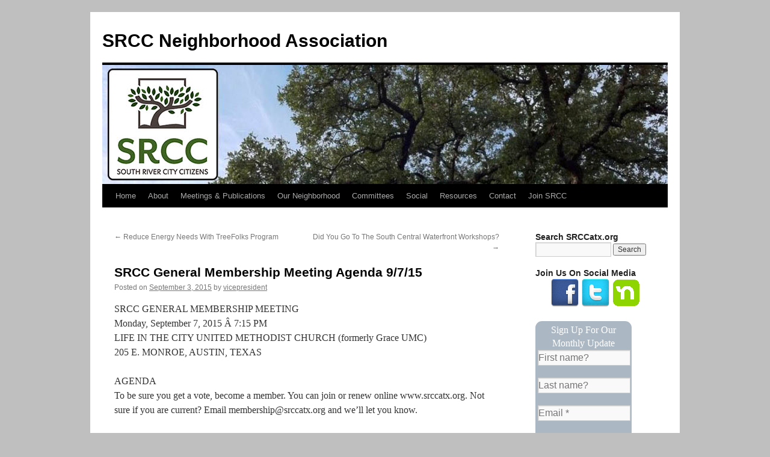

--- FILE ---
content_type: text/html; charset=UTF-8
request_url: https://www.srccatx.org/2015/09/03/srcc-general-membership-meeting-agenda-9715/
body_size: 13868
content:
<!DOCTYPE html>
<html lang="en-US">
<head>
<meta charset="UTF-8" />
<title>
SRCC General Membership Meeting Agenda 9/7/15 | SRCC Neighborhood Association	</title>
<link rel="profile" href="http://gmpg.org/xfn/11" />
<link rel="stylesheet" type="text/css" media="all" href="https://www.srccatx.org/wp-content/themes/twentyten/style.css?ver=20190507" />
<link rel="pingback" href="https://www.srccatx.org/xmlrpc.php">
<meta name='robots' content='max-image-preview:large' />
<link rel="alternate" type="application/rss+xml" title="SRCC Neighborhood Association &raquo; Feed" href="https://www.srccatx.org/feed/" />
<link rel="alternate" type="application/rss+xml" title="SRCC Neighborhood Association &raquo; Comments Feed" href="https://www.srccatx.org/comments/feed/" />
<link rel="alternate" title="oEmbed (JSON)" type="application/json+oembed" href="https://www.srccatx.org/wp-json/oembed/1.0/embed?url=https%3A%2F%2Fwww.srccatx.org%2F2015%2F09%2F03%2Fsrcc-general-membership-meeting-agenda-9715%2F" />
<link rel="alternate" title="oEmbed (XML)" type="text/xml+oembed" href="https://www.srccatx.org/wp-json/oembed/1.0/embed?url=https%3A%2F%2Fwww.srccatx.org%2F2015%2F09%2F03%2Fsrcc-general-membership-meeting-agenda-9715%2F&#038;format=xml" />
<style id='wp-img-auto-sizes-contain-inline-css' type='text/css'>
img:is([sizes=auto i],[sizes^="auto," i]){contain-intrinsic-size:3000px 1500px}
/*# sourceURL=wp-img-auto-sizes-contain-inline-css */
</style>
<link rel='stylesheet' id='validate-engine-css-css' href='https://www.srccatx.org/wp-content/plugins/wysija-newsletters/css/validationEngine.jquery.css?ver=2.21' type='text/css' media='all' />
<style id='wp-emoji-styles-inline-css' type='text/css'>

	img.wp-smiley, img.emoji {
		display: inline !important;
		border: none !important;
		box-shadow: none !important;
		height: 1em !important;
		width: 1em !important;
		margin: 0 0.07em !important;
		vertical-align: -0.1em !important;
		background: none !important;
		padding: 0 !important;
	}
/*# sourceURL=wp-emoji-styles-inline-css */
</style>
<link rel='stylesheet' id='wp-block-library-css' href='https://www.srccatx.org/wp-includes/css/dist/block-library/style.min.css?ver=6.9' type='text/css' media='all' />
<style id='wp-block-paragraph-inline-css' type='text/css'>
.is-small-text{font-size:.875em}.is-regular-text{font-size:1em}.is-large-text{font-size:2.25em}.is-larger-text{font-size:3em}.has-drop-cap:not(:focus):first-letter{float:left;font-size:8.4em;font-style:normal;font-weight:100;line-height:.68;margin:.05em .1em 0 0;text-transform:uppercase}body.rtl .has-drop-cap:not(:focus):first-letter{float:none;margin-left:.1em}p.has-drop-cap.has-background{overflow:hidden}:root :where(p.has-background){padding:1.25em 2.375em}:where(p.has-text-color:not(.has-link-color)) a{color:inherit}p.has-text-align-left[style*="writing-mode:vertical-lr"],p.has-text-align-right[style*="writing-mode:vertical-rl"]{rotate:180deg}
/*# sourceURL=https://www.srccatx.org/wp-includes/blocks/paragraph/style.min.css */
</style>
<style id='global-styles-inline-css' type='text/css'>
:root{--wp--preset--aspect-ratio--square: 1;--wp--preset--aspect-ratio--4-3: 4/3;--wp--preset--aspect-ratio--3-4: 3/4;--wp--preset--aspect-ratio--3-2: 3/2;--wp--preset--aspect-ratio--2-3: 2/3;--wp--preset--aspect-ratio--16-9: 16/9;--wp--preset--aspect-ratio--9-16: 9/16;--wp--preset--color--black: #000;--wp--preset--color--cyan-bluish-gray: #abb8c3;--wp--preset--color--white: #fff;--wp--preset--color--pale-pink: #f78da7;--wp--preset--color--vivid-red: #cf2e2e;--wp--preset--color--luminous-vivid-orange: #ff6900;--wp--preset--color--luminous-vivid-amber: #fcb900;--wp--preset--color--light-green-cyan: #7bdcb5;--wp--preset--color--vivid-green-cyan: #00d084;--wp--preset--color--pale-cyan-blue: #8ed1fc;--wp--preset--color--vivid-cyan-blue: #0693e3;--wp--preset--color--vivid-purple: #9b51e0;--wp--preset--color--blue: #0066cc;--wp--preset--color--medium-gray: #666;--wp--preset--color--light-gray: #f1f1f1;--wp--preset--gradient--vivid-cyan-blue-to-vivid-purple: linear-gradient(135deg,rgb(6,147,227) 0%,rgb(155,81,224) 100%);--wp--preset--gradient--light-green-cyan-to-vivid-green-cyan: linear-gradient(135deg,rgb(122,220,180) 0%,rgb(0,208,130) 100%);--wp--preset--gradient--luminous-vivid-amber-to-luminous-vivid-orange: linear-gradient(135deg,rgb(252,185,0) 0%,rgb(255,105,0) 100%);--wp--preset--gradient--luminous-vivid-orange-to-vivid-red: linear-gradient(135deg,rgb(255,105,0) 0%,rgb(207,46,46) 100%);--wp--preset--gradient--very-light-gray-to-cyan-bluish-gray: linear-gradient(135deg,rgb(238,238,238) 0%,rgb(169,184,195) 100%);--wp--preset--gradient--cool-to-warm-spectrum: linear-gradient(135deg,rgb(74,234,220) 0%,rgb(151,120,209) 20%,rgb(207,42,186) 40%,rgb(238,44,130) 60%,rgb(251,105,98) 80%,rgb(254,248,76) 100%);--wp--preset--gradient--blush-light-purple: linear-gradient(135deg,rgb(255,206,236) 0%,rgb(152,150,240) 100%);--wp--preset--gradient--blush-bordeaux: linear-gradient(135deg,rgb(254,205,165) 0%,rgb(254,45,45) 50%,rgb(107,0,62) 100%);--wp--preset--gradient--luminous-dusk: linear-gradient(135deg,rgb(255,203,112) 0%,rgb(199,81,192) 50%,rgb(65,88,208) 100%);--wp--preset--gradient--pale-ocean: linear-gradient(135deg,rgb(255,245,203) 0%,rgb(182,227,212) 50%,rgb(51,167,181) 100%);--wp--preset--gradient--electric-grass: linear-gradient(135deg,rgb(202,248,128) 0%,rgb(113,206,126) 100%);--wp--preset--gradient--midnight: linear-gradient(135deg,rgb(2,3,129) 0%,rgb(40,116,252) 100%);--wp--preset--font-size--small: 13px;--wp--preset--font-size--medium: 20px;--wp--preset--font-size--large: 36px;--wp--preset--font-size--x-large: 42px;--wp--preset--spacing--20: 0.44rem;--wp--preset--spacing--30: 0.67rem;--wp--preset--spacing--40: 1rem;--wp--preset--spacing--50: 1.5rem;--wp--preset--spacing--60: 2.25rem;--wp--preset--spacing--70: 3.38rem;--wp--preset--spacing--80: 5.06rem;--wp--preset--shadow--natural: 6px 6px 9px rgba(0, 0, 0, 0.2);--wp--preset--shadow--deep: 12px 12px 50px rgba(0, 0, 0, 0.4);--wp--preset--shadow--sharp: 6px 6px 0px rgba(0, 0, 0, 0.2);--wp--preset--shadow--outlined: 6px 6px 0px -3px rgb(255, 255, 255), 6px 6px rgb(0, 0, 0);--wp--preset--shadow--crisp: 6px 6px 0px rgb(0, 0, 0);}:where(.is-layout-flex){gap: 0.5em;}:where(.is-layout-grid){gap: 0.5em;}body .is-layout-flex{display: flex;}.is-layout-flex{flex-wrap: wrap;align-items: center;}.is-layout-flex > :is(*, div){margin: 0;}body .is-layout-grid{display: grid;}.is-layout-grid > :is(*, div){margin: 0;}:where(.wp-block-columns.is-layout-flex){gap: 2em;}:where(.wp-block-columns.is-layout-grid){gap: 2em;}:where(.wp-block-post-template.is-layout-flex){gap: 1.25em;}:where(.wp-block-post-template.is-layout-grid){gap: 1.25em;}.has-black-color{color: var(--wp--preset--color--black) !important;}.has-cyan-bluish-gray-color{color: var(--wp--preset--color--cyan-bluish-gray) !important;}.has-white-color{color: var(--wp--preset--color--white) !important;}.has-pale-pink-color{color: var(--wp--preset--color--pale-pink) !important;}.has-vivid-red-color{color: var(--wp--preset--color--vivid-red) !important;}.has-luminous-vivid-orange-color{color: var(--wp--preset--color--luminous-vivid-orange) !important;}.has-luminous-vivid-amber-color{color: var(--wp--preset--color--luminous-vivid-amber) !important;}.has-light-green-cyan-color{color: var(--wp--preset--color--light-green-cyan) !important;}.has-vivid-green-cyan-color{color: var(--wp--preset--color--vivid-green-cyan) !important;}.has-pale-cyan-blue-color{color: var(--wp--preset--color--pale-cyan-blue) !important;}.has-vivid-cyan-blue-color{color: var(--wp--preset--color--vivid-cyan-blue) !important;}.has-vivid-purple-color{color: var(--wp--preset--color--vivid-purple) !important;}.has-black-background-color{background-color: var(--wp--preset--color--black) !important;}.has-cyan-bluish-gray-background-color{background-color: var(--wp--preset--color--cyan-bluish-gray) !important;}.has-white-background-color{background-color: var(--wp--preset--color--white) !important;}.has-pale-pink-background-color{background-color: var(--wp--preset--color--pale-pink) !important;}.has-vivid-red-background-color{background-color: var(--wp--preset--color--vivid-red) !important;}.has-luminous-vivid-orange-background-color{background-color: var(--wp--preset--color--luminous-vivid-orange) !important;}.has-luminous-vivid-amber-background-color{background-color: var(--wp--preset--color--luminous-vivid-amber) !important;}.has-light-green-cyan-background-color{background-color: var(--wp--preset--color--light-green-cyan) !important;}.has-vivid-green-cyan-background-color{background-color: var(--wp--preset--color--vivid-green-cyan) !important;}.has-pale-cyan-blue-background-color{background-color: var(--wp--preset--color--pale-cyan-blue) !important;}.has-vivid-cyan-blue-background-color{background-color: var(--wp--preset--color--vivid-cyan-blue) !important;}.has-vivid-purple-background-color{background-color: var(--wp--preset--color--vivid-purple) !important;}.has-black-border-color{border-color: var(--wp--preset--color--black) !important;}.has-cyan-bluish-gray-border-color{border-color: var(--wp--preset--color--cyan-bluish-gray) !important;}.has-white-border-color{border-color: var(--wp--preset--color--white) !important;}.has-pale-pink-border-color{border-color: var(--wp--preset--color--pale-pink) !important;}.has-vivid-red-border-color{border-color: var(--wp--preset--color--vivid-red) !important;}.has-luminous-vivid-orange-border-color{border-color: var(--wp--preset--color--luminous-vivid-orange) !important;}.has-luminous-vivid-amber-border-color{border-color: var(--wp--preset--color--luminous-vivid-amber) !important;}.has-light-green-cyan-border-color{border-color: var(--wp--preset--color--light-green-cyan) !important;}.has-vivid-green-cyan-border-color{border-color: var(--wp--preset--color--vivid-green-cyan) !important;}.has-pale-cyan-blue-border-color{border-color: var(--wp--preset--color--pale-cyan-blue) !important;}.has-vivid-cyan-blue-border-color{border-color: var(--wp--preset--color--vivid-cyan-blue) !important;}.has-vivid-purple-border-color{border-color: var(--wp--preset--color--vivid-purple) !important;}.has-vivid-cyan-blue-to-vivid-purple-gradient-background{background: var(--wp--preset--gradient--vivid-cyan-blue-to-vivid-purple) !important;}.has-light-green-cyan-to-vivid-green-cyan-gradient-background{background: var(--wp--preset--gradient--light-green-cyan-to-vivid-green-cyan) !important;}.has-luminous-vivid-amber-to-luminous-vivid-orange-gradient-background{background: var(--wp--preset--gradient--luminous-vivid-amber-to-luminous-vivid-orange) !important;}.has-luminous-vivid-orange-to-vivid-red-gradient-background{background: var(--wp--preset--gradient--luminous-vivid-orange-to-vivid-red) !important;}.has-very-light-gray-to-cyan-bluish-gray-gradient-background{background: var(--wp--preset--gradient--very-light-gray-to-cyan-bluish-gray) !important;}.has-cool-to-warm-spectrum-gradient-background{background: var(--wp--preset--gradient--cool-to-warm-spectrum) !important;}.has-blush-light-purple-gradient-background{background: var(--wp--preset--gradient--blush-light-purple) !important;}.has-blush-bordeaux-gradient-background{background: var(--wp--preset--gradient--blush-bordeaux) !important;}.has-luminous-dusk-gradient-background{background: var(--wp--preset--gradient--luminous-dusk) !important;}.has-pale-ocean-gradient-background{background: var(--wp--preset--gradient--pale-ocean) !important;}.has-electric-grass-gradient-background{background: var(--wp--preset--gradient--electric-grass) !important;}.has-midnight-gradient-background{background: var(--wp--preset--gradient--midnight) !important;}.has-small-font-size{font-size: var(--wp--preset--font-size--small) !important;}.has-medium-font-size{font-size: var(--wp--preset--font-size--medium) !important;}.has-large-font-size{font-size: var(--wp--preset--font-size--large) !important;}.has-x-large-font-size{font-size: var(--wp--preset--font-size--x-large) !important;}
/*# sourceURL=global-styles-inline-css */
</style>

<style id='classic-theme-styles-inline-css' type='text/css'>
/*! This file is auto-generated */
.wp-block-button__link{color:#fff;background-color:#32373c;border-radius:9999px;box-shadow:none;text-decoration:none;padding:calc(.667em + 2px) calc(1.333em + 2px);font-size:1.125em}.wp-block-file__button{background:#32373c;color:#fff;text-decoration:none}
/*# sourceURL=/wp-includes/css/classic-themes.min.css */
</style>
<link rel='stylesheet' id='twentyten-block-style-css' href='https://www.srccatx.org/wp-content/themes/twentyten/blocks.css?ver=20181218' type='text/css' media='all' />
<link rel='stylesheet' id='dry_awp_theme_style-css' href='https://www.srccatx.org/wp-content/plugins/advanced-wp-columns/assets/css/awp-columns.css?ver=6.9' type='text/css' media='all' />
<style id='dry_awp_theme_style-inline-css' type='text/css'>
@media screen and (max-width: 1024px) {	.csColumn {		clear: both !important;		float: none !important;		text-align: center !important;		margin-left:  10% !important;		margin-right: 10% !important;		width: 80% !important;	}	.csColumnGap {		display: none !important;	}}
/*# sourceURL=dry_awp_theme_style-inline-css */
</style>
<link rel="https://api.w.org/" href="https://www.srccatx.org/wp-json/" /><link rel="alternate" title="JSON" type="application/json" href="https://www.srccatx.org/wp-json/wp/v2/posts/1696" /><link rel="EditURI" type="application/rsd+xml" title="RSD" href="https://www.srccatx.org/xmlrpc.php?rsd" />
<meta name="generator" content="WordPress 6.9" />
<link rel="canonical" href="https://www.srccatx.org/2015/09/03/srcc-general-membership-meeting-agenda-9715/" />
<link rel='shortlink' href='https://www.srccatx.org/?p=1696' />
<meta name="cdp-version" content="1.5.0" /><style type="text/css" id="custom-background-css">
body.custom-background { background-color: #bfbfbf; }
</style>
	<link rel='stylesheet' id='mailpoet_public-css' href='https://www.srccatx.org/wp-content/plugins/mailpoet/assets/dist/css/mailpoet-public.b1f0906e.css?ver=6.9' type='text/css' media='all' />
<link rel='stylesheet' id='mailpoet_custom_fonts_0-css' href='https://fonts.googleapis.com/css?family=Abril+FatFace%3A400%2C400i%2C700%2C700i%7CAlegreya%3A400%2C400i%2C700%2C700i%7CAlegreya+Sans%3A400%2C400i%2C700%2C700i%7CAmatic+SC%3A400%2C400i%2C700%2C700i%7CAnonymous+Pro%3A400%2C400i%2C700%2C700i%7CArchitects+Daughter%3A400%2C400i%2C700%2C700i%7CArchivo%3A400%2C400i%2C700%2C700i%7CArchivo+Narrow%3A400%2C400i%2C700%2C700i%7CAsap%3A400%2C400i%2C700%2C700i%7CBarlow%3A400%2C400i%2C700%2C700i%7CBioRhyme%3A400%2C400i%2C700%2C700i%7CBonbon%3A400%2C400i%2C700%2C700i%7CCabin%3A400%2C400i%2C700%2C700i%7CCairo%3A400%2C400i%2C700%2C700i%7CCardo%3A400%2C400i%2C700%2C700i%7CChivo%3A400%2C400i%2C700%2C700i%7CConcert+One%3A400%2C400i%2C700%2C700i%7CCormorant%3A400%2C400i%2C700%2C700i%7CCrimson+Text%3A400%2C400i%2C700%2C700i%7CEczar%3A400%2C400i%2C700%2C700i%7CExo+2%3A400%2C400i%2C700%2C700i%7CFira+Sans%3A400%2C400i%2C700%2C700i%7CFjalla+One%3A400%2C400i%2C700%2C700i%7CFrank+Ruhl+Libre%3A400%2C400i%2C700%2C700i%7CGreat+Vibes%3A400%2C400i%2C700%2C700i&#038;ver=6.9' type='text/css' media='all' />
<link rel='stylesheet' id='mailpoet_custom_fonts_1-css' href='https://fonts.googleapis.com/css?family=Heebo%3A400%2C400i%2C700%2C700i%7CIBM+Plex%3A400%2C400i%2C700%2C700i%7CInconsolata%3A400%2C400i%2C700%2C700i%7CIndie+Flower%3A400%2C400i%2C700%2C700i%7CInknut+Antiqua%3A400%2C400i%2C700%2C700i%7CInter%3A400%2C400i%2C700%2C700i%7CKarla%3A400%2C400i%2C700%2C700i%7CLibre+Baskerville%3A400%2C400i%2C700%2C700i%7CLibre+Franklin%3A400%2C400i%2C700%2C700i%7CMontserrat%3A400%2C400i%2C700%2C700i%7CNeuton%3A400%2C400i%2C700%2C700i%7CNotable%3A400%2C400i%2C700%2C700i%7CNothing+You+Could+Do%3A400%2C400i%2C700%2C700i%7CNoto+Sans%3A400%2C400i%2C700%2C700i%7CNunito%3A400%2C400i%2C700%2C700i%7COld+Standard+TT%3A400%2C400i%2C700%2C700i%7COxygen%3A400%2C400i%2C700%2C700i%7CPacifico%3A400%2C400i%2C700%2C700i%7CPoppins%3A400%2C400i%2C700%2C700i%7CProza+Libre%3A400%2C400i%2C700%2C700i%7CPT+Sans%3A400%2C400i%2C700%2C700i%7CPT+Serif%3A400%2C400i%2C700%2C700i%7CRakkas%3A400%2C400i%2C700%2C700i%7CReenie+Beanie%3A400%2C400i%2C700%2C700i%7CRoboto+Slab%3A400%2C400i%2C700%2C700i&#038;ver=6.9' type='text/css' media='all' />
<link rel='stylesheet' id='mailpoet_custom_fonts_2-css' href='https://fonts.googleapis.com/css?family=Ropa+Sans%3A400%2C400i%2C700%2C700i%7CRubik%3A400%2C400i%2C700%2C700i%7CShadows+Into+Light%3A400%2C400i%2C700%2C700i%7CSpace+Mono%3A400%2C400i%2C700%2C700i%7CSpectral%3A400%2C400i%2C700%2C700i%7CSue+Ellen+Francisco%3A400%2C400i%2C700%2C700i%7CTitillium+Web%3A400%2C400i%2C700%2C700i%7CUbuntu%3A400%2C400i%2C700%2C700i%7CVarela%3A400%2C400i%2C700%2C700i%7CVollkorn%3A400%2C400i%2C700%2C700i%7CWork+Sans%3A400%2C400i%2C700%2C700i%7CYatra+One%3A400%2C400i%2C700%2C700i&#038;ver=6.9' type='text/css' media='all' />
</head>

<body class="wp-singular post-template-default single single-post postid-1696 single-format-standard custom-background wp-theme-twentyten">
<div id="wrapper" class="hfeed">
	<div id="header">
		<div id="masthead">
			<div id="branding" role="banner">
								<div id="site-title">
					<span>
						<a href="https://www.srccatx.org/" title="SRCC Neighborhood Association" rel="home">SRCC Neighborhood Association</a>
					</span>
				</div>
				<div id="site-description"></div>

									<img src="https://www.srccatx.org/wp-content/uploads/2025/09/cropped-header_2025.jpg" width="940" height="198" alt="" />
								</div><!-- #branding -->

			<div id="access" role="navigation">
								<div class="skip-link screen-reader-text"><a href="#content" title="Skip to content">Skip to content</a></div>
				<div class="menu-header"><ul id="menu-srcc-standard-menu" class="menu"><li id="menu-item-6" class="menu-item menu-item-type-custom menu-item-object-custom menu-item-home menu-item-6"><a href="https://www.srccatx.org/">Home</a></li>
<li id="menu-item-5" class="menu-item menu-item-type-post_type menu-item-object-page menu-item-has-children menu-item-5"><a href="https://www.srccatx.org/about/">About</a>
<ul class="sub-menu">
	<li id="menu-item-12" class="menu-item menu-item-type-post_type menu-item-object-page menu-item-12"><a href="https://www.srccatx.org/membership-dues-2/">Membership and Dues</a></li>
	<li id="menu-item-8" class="menu-item menu-item-type-post_type menu-item-object-page menu-item-8"><a href="https://www.srccatx.org/officers/">Executive Committee</a></li>
	<li id="menu-item-13" class="menu-item menu-item-type-post_type menu-item-object-page menu-item-13"><a href="https://www.srccatx.org/area-map/">SRCC Area Map</a></li>
	<li id="menu-item-1978" class="menu-item menu-item-type-post_type menu-item-object-page menu-item-1978"><a href="https://www.srccatx.org/area-map/">Area Coordinators</a></li>
	<li id="menu-item-2480" class="menu-item menu-item-type-post_type menu-item-object-page menu-item-2480"><a href="https://www.srccatx.org/liaisons/">Liaisons and Other Roles</a></li>
	<li id="menu-item-2463" class="menu-item menu-item-type-post_type menu-item-object-page menu-item-2463"><a href="https://www.srccatx.org/bylaws/">SRCC Bylaws</a></li>
</ul>
</li>
<li id="menu-item-29" class="menu-item menu-item-type-post_type menu-item-object-page menu-item-has-children menu-item-29"><a href="https://www.srccatx.org/news-events/">Meetings &#038; Publications</a>
<ul class="sub-menu">
	<li id="menu-item-844" class="menu-item menu-item-type-post_type menu-item-object-page menu-item-844"><a href="https://www.srccatx.org/calendar/">Calendar</a></li>
	<li id="menu-item-200" class="menu-item menu-item-type-taxonomy menu-item-object-category current-post-ancestor current-menu-parent current-post-parent menu-item-200"><a href="https://www.srccatx.org/category/agendasandminutes/">Meeting Agendas and Minutes</a></li>
	<li id="menu-item-204" class="menu-item menu-item-type-taxonomy menu-item-object-category menu-item-204"><a href="https://www.srccatx.org/category/newsletter/">Newsletter</a></li>
	<li id="menu-item-1377" class="menu-item menu-item-type-post_type menu-item-object-page menu-item-1377"><a href="https://www.srccatx.org/about/sign-up-for-monthly-update/">Sign Up for the &#8220;Monthly Update&#8221; E-Newsletter</a></li>
</ul>
</li>
<li id="menu-item-2098" class="menu-item menu-item-type-post_type menu-item-object-page menu-item-has-children menu-item-2098"><a href="https://www.srccatx.org/neighborhood-pages/">Our Neighborhood</a>
<ul class="sub-menu">
	<li id="menu-item-1635" class="menu-item menu-item-type-post_type menu-item-object-page menu-item-1635"><a href="https://www.srccatx.org/about/greater-south-river-city-neighborhood-plan/">Neighborhood Plans</a></li>
	<li id="menu-item-495" class="menu-item menu-item-type-custom menu-item-object-custom menu-item-495"><a href="https://www.srccatx.org/category/neighborhood-watch-patrol/">Neighborhood Watch and Patrol</a></li>
	<li id="menu-item-346" class="menu-item menu-item-type-custom menu-item-object-custom menu-item-346"><a href="https://www.srccatx.org/?cat=20">South Congress Avenue</a></li>
	<li id="menu-item-345" class="menu-item menu-item-type-custom menu-item-object-custom menu-item-345"><a href="https://www.srccatx.org/?cat=19">East Riverside</a></li>
	<li id="menu-item-2101" class="menu-item menu-item-type-taxonomy menu-item-object-category menu-item-2101"><a href="https://www.srccatx.org/category/sherwoodoaks/">Sherwood Oaks</a></li>
	<li id="menu-item-2102" class="menu-item menu-item-type-taxonomy menu-item-object-category menu-item-2102"><a href="https://www.srccatx.org/category/historic-district/">Travis Heights-Fairview Park Historic District</a></li>
	<li id="menu-item-205" class="menu-item menu-item-type-taxonomy menu-item-object-category menu-item-205"><a href="https://www.srccatx.org/category/norwoodhouse/">Norwood House</a></li>
</ul>
</li>
<li id="menu-item-43" class="menu-item menu-item-type-post_type menu-item-object-page menu-item-has-children menu-item-43"><a href="https://www.srccatx.org/committees/">Committees</a>
<ul class="sub-menu">
	<li id="menu-item-207" class="menu-item menu-item-type-taxonomy menu-item-object-category menu-item-207"><a href="https://www.srccatx.org/category/planningandzoning/">Planning and Zoning</a></li>
	<li id="menu-item-2517" class="menu-item menu-item-type-taxonomy menu-item-object-category menu-item-2517"><a href="https://www.srccatx.org/category/historic-preservation/">Historic Preservation</a></li>
	<li id="menu-item-202" class="menu-item menu-item-type-taxonomy menu-item-object-category menu-item-202"><a href="https://www.srccatx.org/category/financial/">Finance</a></li>
	<li id="menu-item-198" class="menu-item menu-item-type-taxonomy menu-item-object-category menu-item-198"><a href="https://www.srccatx.org/category/transportationandpublicsafety/">Mobility</a></li>
	<li id="menu-item-2515" class="menu-item menu-item-type-taxonomy menu-item-object-category menu-item-2515"><a href="https://www.srccatx.org/category/public-safety/">Public Safety</a></li>
	<li id="menu-item-206" class="menu-item menu-item-type-taxonomy menu-item-object-category menu-item-206"><a href="https://www.srccatx.org/category/parksschoolsenvironment/">Parks and Environment</a></li>
	<li id="menu-item-2513" class="menu-item menu-item-type-taxonomy menu-item-object-category menu-item-2513"><a href="https://www.srccatx.org/category/schools/">Schools</a></li>
	<li id="menu-item-201" class="menu-item menu-item-type-taxonomy menu-item-object-category menu-item-201"><a href="https://www.srccatx.org/category/communications/">Communications</a></li>
	<li id="menu-item-2516" class="menu-item menu-item-type-taxonomy menu-item-object-category menu-item-2516"><a href="https://www.srccatx.org/category/codenext/">CodeNEXT Ad Hoc Committee</a></li>
</ul>
</li>
<li id="menu-item-59" class="menu-item menu-item-type-post_type menu-item-object-page menu-item-has-children menu-item-59"><a href="https://www.srccatx.org/social/">Social</a>
<ul class="sub-menu">
	<li id="menu-item-58" class="menu-item menu-item-type-post_type menu-item-object-page menu-item-58"><a href="https://www.srccatx.org/yahoo-group/">Yahoo! Group</a></li>
	<li id="menu-item-57" class="menu-item menu-item-type-post_type menu-item-object-page menu-item-57"><a href="https://www.srccatx.org/facebook/">Facebook</a></li>
	<li id="menu-item-339" class="menu-item menu-item-type-post_type menu-item-object-page menu-item-339"><a href="https://www.srccatx.org/twitter/">Twitter</a></li>
</ul>
</li>
<li id="menu-item-56" class="menu-item menu-item-type-post_type menu-item-object-page menu-item-56"><a href="https://www.srccatx.org/resources/">Resources</a></li>
<li id="menu-item-325" class="menu-item menu-item-type-post_type menu-item-object-page menu-item-325"><a href="https://www.srccatx.org/contact/">Contact</a></li>
<li id="menu-item-4579" class="menu-item menu-item-type-post_type menu-item-object-page menu-item-4579"><a href="https://www.srccatx.org/membership-dues/">Join SRCC</a></li>
</ul></div>			</div><!-- #access -->
		</div><!-- #masthead -->
	</div><!-- #header -->

	<div id="main">

		<div id="container">
			<div id="content" role="main">

			

				<div id="nav-above" class="navigation">
					<div class="nav-previous"><a href="https://www.srccatx.org/2015/09/01/reduce-energy-needs-with-treefolks-program/" rel="prev"><span class="meta-nav">&larr;</span> Reduce Energy Needs With TreeFolks Program</a></div>
					<div class="nav-next"><a href="https://www.srccatx.org/2015/09/03/did-you-go-to-the-south-central-waterfront-workshops/" rel="next">Did You Go To The South Central Waterfront Workshops? <span class="meta-nav">&rarr;</span></a></div>
				</div><!-- #nav-above -->

				<div id="post-1696" class="post-1696 post type-post status-publish format-standard hentry category-agendasandminutes">
					<h1 class="entry-title">SRCC General Membership Meeting Agenda 9/7/15</h1>

					<div class="entry-meta">
						<span class="meta-prep meta-prep-author">Posted on</span> <a href="https://www.srccatx.org/2015/09/03/srcc-general-membership-meeting-agenda-9715/" title="8:40 am" rel="bookmark"><span class="entry-date">September 3, 2015</span></a> <span class="meta-sep">by</span> <span class="author vcard"><a class="url fn n" href="https://www.srccatx.org/author/vicepresident/" title="View all posts by vicepresident">vicepresident</a></span>					</div><!-- .entry-meta -->

					<div class="entry-content">
						<p>SRCC GENERAL MEMBERSHIP MEETING<br />
Monday, September 7, 2015 Â 7:15 PM<br />
LIFE IN THE CITY UNITED METHODIST CHURCH (formerly Grace UMC)<br />
205 E. MONROE, AUSTIN, TEXAS</p>
<p>AGENDA<br />
To be sure you get a vote, become a member. You can join or renew online www.srccatx.org. Not sure if you are current? Email membership@srccatx.org and we&#8217;ll let you know.<br />
<span id="more-1696"></span></p>
<p>CALL TO ORDER/APPROVAL OF MINUTES<br />
1. 7:15 Meeting procedures, etiquette, welcome newcomers. Verification of quorum. Reminder: state your name when presenting or seconding a motion. If an acronym is stated during the meeting and you donâ€™t know what it means, please feel free to raise your hand and ask (see also footnote*).<br />
Presenter throughout: Sounthaly â€œTuneâ€ Outhavong, SRCC President, unless otherwise noted. (5 min)</p>
<p>2. 7:20 Membership and voting. Pay multiple years in advance and get a discount.<br />
Single membership: 1-yr $20; 2-yr $35; 3-yr $50 / Family membership: 1-yr $35; 2-yr $65; 3-yr $95<br />
NOTE: In order to vote, dues must be paid a month in advance, with the exception that if a former memberâ€™s<br />
dues have lapsed no more than 2 years, they may renew at the meeting and be eligible to vote. (2 min)</p>
<p>3. 7:22 Approve minutes from August 3, 2015, last regular monthly meeting (available at www.srccatx.org). (3 min)</p>
<p>4. 7:25 Treasurerâ€™s Report &#8211; see attachment to agenda distributed at the meeting; all reports are available upon<br />
request to the Treasurer.<br />
Presenter: Nancy Byrd, Treasurer (5 min)</p>
<p>5. 7:30 Committee Chairs reports<br />
1) Parks, Schools, Environment; 2) Planning &amp; Zoning; 3) Transportation &amp; Public Safety; 4) Norwood; 5) Historic District&#8211;item below; 8) Finance; status of projects funded by SRCC; 9) ANC*; 10) Communications (10 min)</p>
<p>OLD BUSINESS<br />
6. 7:40 CodeNEXT: update on progress, status of rewrite, opportunity to ask questions<br />
Presenter: Jim Duncan, member of the Code Advisory Group, jim@duncanassociates.com (10 min + 5 min Q&amp;A)</p>
<p>NEW BUSINESS<br />
7. 7:55 Proposed bikeway along East Riverside&#8211;Presentation of BikeAustin&#8217;s plans to ask city about adding bike lanes and improved pedestrian facilities on Riverside corridor.<br />
Presenter: Miller Nuttle, BikeAustin, miller@bikeaustin.org, campaign site: bikeaustin.org/riverside (10 min + 5 min Q&amp;A)</p>
<p>8. 8:10 1900 Burton/Mariposa Rezoning&#8211;Update on stakeholder meeting with an apartment complex seeking to rezone two lots from MF-2/MF-3 to MF-4<br />
Presenter: Sounthaly Outhavong, SRCC President (10 min)</p>
<p>9. 8:20 1227 Hillside&#8211;Proposed home/garage apartment at 1227B Hillside Ave.<br />
Presenter: Marilyn Orton, marylinorton@gmail.com (10 min)</p>
<p>GENERAL ANNOUNCEMENTS</p>
<p>Newsletter: Call for articles, due by end of September.</p>
<p>VOLUNTEERS NEEDED! We still need a volunteer to chair our neighborhood watch program. We also need a new Area Coordinator for Area 2.</p>
<p>Monthly Review: Stay up-to-date on neighborhood news and SRCC announcements by signing up for our Monthly Review emails at www.srccatx.org. These simple, easy-to-read digests are available to all area residents.</p>
<p>Account reconciliation, Profit &amp; Loss and Balance reports available upon request from treasurer@srccatx.org or financecommittee@srccatx.org<br />
Presenter: Sam Martin, Finance Committee Chair</p>
<p>*Frequently used acronyms: ACF: Austin Community Fund; ANC: Austin Neighborhood Council; SF: Single Family zoning category; FLUM: Future Land Use Map; GSRC NPCT: Greater South River City Neighborhood Planning Contact Team, NCCD: Neighborhood Conservation Combining District</p>
<p>Agenda Prepared by Gretchen Otto, vicepresident@srccatx.org</p>
<p>Agenda subject to change. Please check www.srccatx.org for most updated version.</p>
											</div><!-- .entry-content -->

		
						<div class="entry-utility">
							This entry was posted in <a href="https://www.srccatx.org/category/agendasandminutes/" rel="category tag">Agendas and Minutes</a>. Bookmark the <a href="https://www.srccatx.org/2015/09/03/srcc-general-membership-meeting-agenda-9715/" title="Permalink to SRCC General Membership Meeting Agenda 9/7/15" rel="bookmark">permalink</a>.													</div><!-- .entry-utility -->
					</div><!-- #post-1696 -->

					<div id="nav-below" class="navigation">
						<div class="nav-previous"><a href="https://www.srccatx.org/2015/09/01/reduce-energy-needs-with-treefolks-program/" rel="prev"><span class="meta-nav">&larr;</span> Reduce Energy Needs With TreeFolks Program</a></div>
						<div class="nav-next"><a href="https://www.srccatx.org/2015/09/03/did-you-go-to-the-south-central-waterfront-workshops/" rel="next">Did You Go To The South Central Waterfront Workshops? <span class="meta-nav">&rarr;</span></a></div>
					</div><!-- #nav-below -->

					
			<div id="comments">




</div><!-- #comments -->

	
			</div><!-- #content -->
		</div><!-- #container -->


		<div id="primary" class="widget-area" role="complementary">
			<ul class="xoxo">

<li id="search-3" class="widget-container widget_search"><h3 class="widget-title">Search SRCCatx.org</h3><form role="search" method="get" id="searchform" class="searchform" action="https://www.srccatx.org/">
				<div>
					<label class="screen-reader-text" for="s">Search for:</label>
					<input type="text" value="" name="s" id="s" />
					<input type="submit" id="searchsubmit" value="Search" />
				</div>
			</form></li><li id="text-4" class="widget-container widget_text"><h3 class="widget-title">Join Us On Social Media</h3>			<div class="textwidget"><center><a href="https://www.facebook.com/pages/SRCC-Neighborhood-Association/201026026602098?sk=wall" target="_blank"><img src="https://www.srccatx.org/wp-content/uploads/2013/03/Facebook.png" alt="Facebook" /></a> <a href="http://twitter.com/#!/SRCCATX" target="_blank"><img src="https://www.srccatx.org/wp-content/uploads/2013/03/Twitter.png" alt="Twitter"/> <a href="http://www.nextdoor.com/" target="_blank"><img src="https://www.srccatx.org/wp-content/uploads/2023/08/NextdoorLogo_Lime.png" alt="Nextdoor"/></a></center></div>
		</li><li id="block-4" class="widget-container widget_block widget_text">
<p class="has-small-font-size">  
  
  <div class="
    mailpoet_form_popup_overlay
      "></div>
  <div
    id="mailpoet_form_2"
    class="
      mailpoet_form
      mailpoet_form_shortcode
      mailpoet_form_position_
      mailpoet_form_animation_
    "
      >

    <style type="text/css">
     #mailpoet_form_2 .mailpoet_form {  }
#mailpoet_form_2 form { margin-bottom: 0; }
#mailpoet_form_2 p.mailpoet_form_paragraph { margin-bottom: 10px; }
#mailpoet_form_2 .mailpoet_column_with_background { padding: 10px; }
#mailpoet_form_2 .mailpoet_form_column:not(:first-child) { margin-left: 20px; }
#mailpoet_form_2 .mailpoet_paragraph { line-height: 20px; margin-bottom: 20px; }
#mailpoet_form_2 .mailpoet_segment_label, #mailpoet_form_2 .mailpoet_text_label, #mailpoet_form_2 .mailpoet_textarea_label, #mailpoet_form_2 .mailpoet_select_label, #mailpoet_form_2 .mailpoet_radio_label, #mailpoet_form_2 .mailpoet_checkbox_label, #mailpoet_form_2 .mailpoet_list_label, #mailpoet_form_2 .mailpoet_date_label { display: block; font-weight: normal; }
#mailpoet_form_2 .mailpoet_text, #mailpoet_form_2 .mailpoet_textarea, #mailpoet_form_2 .mailpoet_select, #mailpoet_form_2 .mailpoet_date_month, #mailpoet_form_2 .mailpoet_date_day, #mailpoet_form_2 .mailpoet_date_year, #mailpoet_form_2 .mailpoet_date { display: block; }
#mailpoet_form_2 .mailpoet_text, #mailpoet_form_2 .mailpoet_textarea { width: 200px; }
#mailpoet_form_2 .mailpoet_checkbox {  }
#mailpoet_form_2 .mailpoet_submit {  }
#mailpoet_form_2 .mailpoet_divider {  }
#mailpoet_form_2 .mailpoet_message {  }
#mailpoet_form_2 .mailpoet_form_loading { width: 30px; text-align: center; line-height: normal; }
#mailpoet_form_2 .mailpoet_form_loading > span { width: 5px; height: 5px; background-color: #5b5b5b; }
#mailpoet_form_2 h2.mailpoet-heading { margin: 0 0 20px 0; }
#mailpoet_form_2 h1.mailpoet-heading { margin: 0 0 10px; }#mailpoet_form_2{border-radius: 11px;background: #abb8c3;color: #ffffff;text-align: left;}#mailpoet_form_2 form.mailpoet_form {padding: 4px;}#mailpoet_form_2{width: 80%;}#mailpoet_form_2 .mailpoet_message {margin: 0; padding: 0 20px;}
        #mailpoet_form_2 .mailpoet_validate_success {color: #00d084}
        #mailpoet_form_2 input.parsley-success {color: #00d084}
        #mailpoet_form_2 select.parsley-success {color: #00d084}
        #mailpoet_form_2 textarea.parsley-success {color: #00d084}
      
        #mailpoet_form_2 .mailpoet_validate_error {color: #cf2e2e}
        #mailpoet_form_2 input.parsley-error {color: #cf2e2e}
        #mailpoet_form_2 select.parsley-error {color: #cf2e2e}
        #mailpoet_form_2 textarea.textarea.parsley-error {color: #cf2e2e}
        #mailpoet_form_2 .parsley-errors-list {color: #cf2e2e}
        #mailpoet_form_2 .parsley-required {color: #cf2e2e}
        #mailpoet_form_2 .parsley-custom-error-message {color: #cf2e2e}
      #mailpoet_form_2 .mailpoet_paragraph.last {margin-bottom: 0} @media (max-width: 500px) {#mailpoet_form_2 {background: #abb8c3;}} @media (min-width: 500px) {#mailpoet_form_2 .last .mailpoet_paragraph:last-child {margin-bottom: 0}}  @media (max-width: 500px) {#mailpoet_form_2 .mailpoet_form_column:last-child .mailpoet_paragraph:last-child {margin-bottom: 0}} 
    </style>

    <form
      target="_self"
      method="post"
      action="https://www.srccatx.org/wp-admin/admin-post.php?action=mailpoet_subscription_form"
      class="mailpoet_form mailpoet_form_form mailpoet_form_shortcode"
      novalidate
      data-delay=""
      data-exit-intent-enabled=""
      data-font-family=""
      data-cookie-expiration-time=""
    >
      <input type="hidden" name="data[form_id]" value="2" />
      <input type="hidden" name="token" value="abc38fdd82" />
      <input type="hidden" name="api_version" value="v1" />
      <input type="hidden" name="endpoint" value="subscribers" />
      <input type="hidden" name="mailpoet_method" value="subscribe" />

      <label class="mailpoet_hp_email_label" style="display: none !important;">Please leave this field empty<input type="email" name="data[email]"/></label><h5 class="mailpoet-heading  mailpoet-has-font-size" style="text-align: center; color: #ffffff; font-size: 16px; line-height: 1.4">Sign Up For Our Monthly Update</h5>
<div class="mailpoet_paragraph "><input type="text" autocomplete="given-name" class="mailpoet_text" id="form_first_name_2" name="data[form_field_OTcxZjA2ODYwYzdlX2ZpcnN0X25hbWU=]" title="First name?" value="" style="padding:0px;margin: 0 auto 0 0;font-family:&#039;Arial&#039;;font-size:16px;line-height:1.5;height:auto;" data-automation-id="form_first_name"  placeholder="First name?" aria-label="First name?" data-parsley-errors-container=".mailpoet_error_1xdrj" data-parsley-names='[&quot;Please specify a valid name.&quot;,&quot;Addresses in names are not permitted, please add your name instead.&quot;]'/><span class="mailpoet_error_1xdrj"></span></div>
<div class="mailpoet_paragraph "><input type="text" autocomplete="family-name" class="mailpoet_text" id="form_last_name_2" name="data[form_field_NWJiODAyZjUxMGU1X2xhc3RfbmFtZQ==]" title="Last name?" value="" style="padding:0px;margin: 0 auto 0 0;font-family:&#039;Arial&#039;;font-size:16px;line-height:1.5;height:auto;" data-automation-id="form_last_name"  placeholder="Last name?" aria-label="Last name?" data-parsley-errors-container=".mailpoet_error_1924d" data-parsley-names='[&quot;Please specify a valid name.&quot;,&quot;Addresses in names are not permitted, please add your name instead.&quot;]'/><span class="mailpoet_error_1924d"></span></div>
<div class="mailpoet_paragraph "><input type="email" autocomplete="email" class="mailpoet_text" id="form_email_2" name="data[form_field_MDM3MjdhNWMzZWM1X2VtYWls]" title="Email" value="" style="padding:0px;margin: 0 auto 0 0;font-family:&#039;Arial&#039;;font-size:16px;line-height:1.5;height:auto;" data-automation-id="form_email"  placeholder="Email *" aria-label="Email *" data-parsley-errors-container=".mailpoet_error_1ggir" data-parsley-required="true" required aria-required="true" data-parsley-minlength="6" data-parsley-maxlength="150" data-parsley-type-message="This value should be a valid email." data-parsley-required-message="This field is required."/><span class="mailpoet_error_1ggir"></span></div>
<div class="mailpoet_paragraph "><input type="submit" class="mailpoet_submit" value="Subscribe" data-automation-id="subscribe-submit-button" style="width:100%;box-sizing:border-box;background-color:#8ed1fc;border-style:solid;border-radius:11px !important;border-width:1px;border-color:#313131;padding:0px;margin: 0 auto 0 0;font-family:&#039;Arial&#039;;font-size:16px;line-height:1.5;height:auto;color:#313131;" /><span class="mailpoet_form_loading"><span class="mailpoet_bounce1"></span><span class="mailpoet_bounce2"></span><span class="mailpoet_bounce3"></span></span></div>

      <div class="mailpoet_message">
        <p class="mailpoet_validate_success"
                style="display:none;"
                >Check your inbox or spam folder to confirm your subscription.
        </p>
        <p class="mailpoet_validate_error"
                style="display:none;"
                >        </p>
      </div>
    </form>

      </div>

  </p>
</li><li id="text-3" class="widget-container widget_text"><h3 class="widget-title">Who We Are</h3>			<div class="textwidget"><p>South River City Citizens is an Austin, TX, neighborhood association founded in 1972 to give the residents a voice in their community. SRCC covers Travis Heights, South River City, South Congress, St. Edwards and other parts of South Austin (<a href="https://www.srccatx.org/area-map/">Map Here</a>).</p>
<p>If you would like to become a full member, please visit our <a href="https://www.srccatx.org/?page_id=11">Membership &amp; Dues</a> page.</p>
<p><a href="https://www.srccatx.org/calendar/">General membership meetings</a> are held over Zoom.  The registration link for attending a meeting is on the agenda. Please register 24 hours in advance.  Agendas can be found on the website a few days before the meeting.  When possible, hybrid meetings are held both over Zoom and at Good Shepherd on the Hill at 1700 Woodland Ave.”</p>
</div>
		</li><li id="archives-2" class="widget-container widget_archive"><h3 class="widget-title">Archives</h3>		<label class="screen-reader-text" for="archives-dropdown-2">Archives</label>
		<select id="archives-dropdown-2" name="archive-dropdown">
			
			<option value="">Select Month</option>
				<option value='https://www.srccatx.org/2026/01/'> January 2026 &nbsp;(2)</option>
	<option value='https://www.srccatx.org/2025/12/'> December 2025 &nbsp;(3)</option>
	<option value='https://www.srccatx.org/2025/11/'> November 2025 &nbsp;(7)</option>
	<option value='https://www.srccatx.org/2025/10/'> October 2025 &nbsp;(6)</option>
	<option value='https://www.srccatx.org/2025/09/'> September 2025 &nbsp;(8)</option>
	<option value='https://www.srccatx.org/2025/08/'> August 2025 &nbsp;(1)</option>
	<option value='https://www.srccatx.org/2025/07/'> July 2025 &nbsp;(6)</option>
	<option value='https://www.srccatx.org/2025/06/'> June 2025 &nbsp;(6)</option>
	<option value='https://www.srccatx.org/2025/05/'> May 2025 &nbsp;(8)</option>
	<option value='https://www.srccatx.org/2025/04/'> April 2025 &nbsp;(7)</option>
	<option value='https://www.srccatx.org/2025/03/'> March 2025 &nbsp;(8)</option>
	<option value='https://www.srccatx.org/2025/02/'> February 2025 &nbsp;(4)</option>
	<option value='https://www.srccatx.org/2025/01/'> January 2025 &nbsp;(9)</option>
	<option value='https://www.srccatx.org/2024/12/'> December 2024 &nbsp;(1)</option>
	<option value='https://www.srccatx.org/2024/11/'> November 2024 &nbsp;(3)</option>
	<option value='https://www.srccatx.org/2024/10/'> October 2024 &nbsp;(5)</option>
	<option value='https://www.srccatx.org/2024/09/'> September 2024 &nbsp;(4)</option>
	<option value='https://www.srccatx.org/2024/08/'> August 2024 &nbsp;(3)</option>
	<option value='https://www.srccatx.org/2024/06/'> June 2024 &nbsp;(6)</option>
	<option value='https://www.srccatx.org/2024/05/'> May 2024 &nbsp;(4)</option>
	<option value='https://www.srccatx.org/2024/04/'> April 2024 &nbsp;(10)</option>
	<option value='https://www.srccatx.org/2024/03/'> March 2024 &nbsp;(5)</option>
	<option value='https://www.srccatx.org/2024/02/'> February 2024 &nbsp;(5)</option>
	<option value='https://www.srccatx.org/2024/01/'> January 2024 &nbsp;(3)</option>
	<option value='https://www.srccatx.org/2023/12/'> December 2023 &nbsp;(5)</option>
	<option value='https://www.srccatx.org/2023/11/'> November 2023 &nbsp;(1)</option>
	<option value='https://www.srccatx.org/2023/10/'> October 2023 &nbsp;(10)</option>
	<option value='https://www.srccatx.org/2023/09/'> September 2023 &nbsp;(3)</option>
	<option value='https://www.srccatx.org/2023/08/'> August 2023 &nbsp;(3)</option>
	<option value='https://www.srccatx.org/2023/07/'> July 2023 &nbsp;(2)</option>
	<option value='https://www.srccatx.org/2023/06/'> June 2023 &nbsp;(4)</option>
	<option value='https://www.srccatx.org/2023/05/'> May 2023 &nbsp;(4)</option>
	<option value='https://www.srccatx.org/2023/04/'> April 2023 &nbsp;(6)</option>
	<option value='https://www.srccatx.org/2023/03/'> March 2023 &nbsp;(2)</option>
	<option value='https://www.srccatx.org/2023/02/'> February 2023 &nbsp;(4)</option>
	<option value='https://www.srccatx.org/2023/01/'> January 2023 &nbsp;(3)</option>
	<option value='https://www.srccatx.org/2022/12/'> December 2022 &nbsp;(2)</option>
	<option value='https://www.srccatx.org/2022/11/'> November 2022 &nbsp;(2)</option>
	<option value='https://www.srccatx.org/2022/10/'> October 2022 &nbsp;(6)</option>
	<option value='https://www.srccatx.org/2022/09/'> September 2022 &nbsp;(4)</option>
	<option value='https://www.srccatx.org/2022/08/'> August 2022 &nbsp;(3)</option>
	<option value='https://www.srccatx.org/2022/07/'> July 2022 &nbsp;(4)</option>
	<option value='https://www.srccatx.org/2022/06/'> June 2022 &nbsp;(3)</option>
	<option value='https://www.srccatx.org/2022/05/'> May 2022 &nbsp;(4)</option>
	<option value='https://www.srccatx.org/2022/04/'> April 2022 &nbsp;(6)</option>
	<option value='https://www.srccatx.org/2022/03/'> March 2022 &nbsp;(3)</option>
	<option value='https://www.srccatx.org/2022/02/'> February 2022 &nbsp;(5)</option>
	<option value='https://www.srccatx.org/2022/01/'> January 2022 &nbsp;(6)</option>
	<option value='https://www.srccatx.org/2021/11/'> November 2021 &nbsp;(3)</option>
	<option value='https://www.srccatx.org/2021/10/'> October 2021 &nbsp;(4)</option>
	<option value='https://www.srccatx.org/2021/09/'> September 2021 &nbsp;(3)</option>
	<option value='https://www.srccatx.org/2021/08/'> August 2021 &nbsp;(5)</option>
	<option value='https://www.srccatx.org/2021/07/'> July 2021 &nbsp;(1)</option>
	<option value='https://www.srccatx.org/2021/06/'> June 2021 &nbsp;(4)</option>
	<option value='https://www.srccatx.org/2021/05/'> May 2021 &nbsp;(7)</option>
	<option value='https://www.srccatx.org/2021/04/'> April 2021 &nbsp;(3)</option>
	<option value='https://www.srccatx.org/2021/03/'> March 2021 &nbsp;(4)</option>
	<option value='https://www.srccatx.org/2021/02/'> February 2021 &nbsp;(5)</option>
	<option value='https://www.srccatx.org/2021/01/'> January 2021 &nbsp;(2)</option>
	<option value='https://www.srccatx.org/2020/12/'> December 2020 &nbsp;(3)</option>
	<option value='https://www.srccatx.org/2020/11/'> November 2020 &nbsp;(4)</option>
	<option value='https://www.srccatx.org/2020/10/'> October 2020 &nbsp;(1)</option>
	<option value='https://www.srccatx.org/2020/09/'> September 2020 &nbsp;(6)</option>
	<option value='https://www.srccatx.org/2020/08/'> August 2020 &nbsp;(1)</option>
	<option value='https://www.srccatx.org/2020/07/'> July 2020 &nbsp;(3)</option>
	<option value='https://www.srccatx.org/2020/06/'> June 2020 &nbsp;(7)</option>
	<option value='https://www.srccatx.org/2020/05/'> May 2020 &nbsp;(4)</option>
	<option value='https://www.srccatx.org/2020/04/'> April 2020 &nbsp;(3)</option>
	<option value='https://www.srccatx.org/2020/03/'> March 2020 &nbsp;(2)</option>
	<option value='https://www.srccatx.org/2020/02/'> February 2020 &nbsp;(2)</option>
	<option value='https://www.srccatx.org/2020/01/'> January 2020 &nbsp;(6)</option>
	<option value='https://www.srccatx.org/2019/12/'> December 2019 &nbsp;(1)</option>
	<option value='https://www.srccatx.org/2019/11/'> November 2019 &nbsp;(6)</option>
	<option value='https://www.srccatx.org/2019/10/'> October 2019 &nbsp;(13)</option>
	<option value='https://www.srccatx.org/2019/09/'> September 2019 &nbsp;(2)</option>
	<option value='https://www.srccatx.org/2019/08/'> August 2019 &nbsp;(7)</option>
	<option value='https://www.srccatx.org/2019/07/'> July 2019 &nbsp;(3)</option>
	<option value='https://www.srccatx.org/2019/06/'> June 2019 &nbsp;(8)</option>
	<option value='https://www.srccatx.org/2019/05/'> May 2019 &nbsp;(8)</option>
	<option value='https://www.srccatx.org/2019/04/'> April 2019 &nbsp;(5)</option>
	<option value='https://www.srccatx.org/2019/03/'> March 2019 &nbsp;(5)</option>
	<option value='https://www.srccatx.org/2019/02/'> February 2019 &nbsp;(5)</option>
	<option value='https://www.srccatx.org/2019/01/'> January 2019 &nbsp;(2)</option>
	<option value='https://www.srccatx.org/2018/12/'> December 2018 &nbsp;(4)</option>
	<option value='https://www.srccatx.org/2018/11/'> November 2018 &nbsp;(6)</option>
	<option value='https://www.srccatx.org/2018/10/'> October 2018 &nbsp;(7)</option>
	<option value='https://www.srccatx.org/2018/09/'> September 2018 &nbsp;(4)</option>
	<option value='https://www.srccatx.org/2018/08/'> August 2018 &nbsp;(6)</option>
	<option value='https://www.srccatx.org/2018/07/'> July 2018 &nbsp;(2)</option>
	<option value='https://www.srccatx.org/2018/06/'> June 2018 &nbsp;(3)</option>
	<option value='https://www.srccatx.org/2018/05/'> May 2018 &nbsp;(5)</option>
	<option value='https://www.srccatx.org/2018/04/'> April 2018 &nbsp;(7)</option>
	<option value='https://www.srccatx.org/2018/03/'> March 2018 &nbsp;(12)</option>
	<option value='https://www.srccatx.org/2018/02/'> February 2018 &nbsp;(9)</option>
	<option value='https://www.srccatx.org/2018/01/'> January 2018 &nbsp;(3)</option>
	<option value='https://www.srccatx.org/2017/12/'> December 2017 &nbsp;(2)</option>
	<option value='https://www.srccatx.org/2017/11/'> November 2017 &nbsp;(9)</option>
	<option value='https://www.srccatx.org/2017/10/'> October 2017 &nbsp;(4)</option>
	<option value='https://www.srccatx.org/2017/09/'> September 2017 &nbsp;(6)</option>
	<option value='https://www.srccatx.org/2017/08/'> August 2017 &nbsp;(4)</option>
	<option value='https://www.srccatx.org/2017/07/'> July 2017 &nbsp;(3)</option>
	<option value='https://www.srccatx.org/2017/06/'> June 2017 &nbsp;(8)</option>
	<option value='https://www.srccatx.org/2017/05/'> May 2017 &nbsp;(7)</option>
	<option value='https://www.srccatx.org/2017/04/'> April 2017 &nbsp;(10)</option>
	<option value='https://www.srccatx.org/2017/03/'> March 2017 &nbsp;(11)</option>
	<option value='https://www.srccatx.org/2017/02/'> February 2017 &nbsp;(8)</option>
	<option value='https://www.srccatx.org/2017/01/'> January 2017 &nbsp;(3)</option>
	<option value='https://www.srccatx.org/2016/12/'> December 2016 &nbsp;(3)</option>
	<option value='https://www.srccatx.org/2016/11/'> November 2016 &nbsp;(12)</option>
	<option value='https://www.srccatx.org/2016/10/'> October 2016 &nbsp;(11)</option>
	<option value='https://www.srccatx.org/2016/09/'> September 2016 &nbsp;(10)</option>
	<option value='https://www.srccatx.org/2016/08/'> August 2016 &nbsp;(5)</option>
	<option value='https://www.srccatx.org/2016/07/'> July 2016 &nbsp;(4)</option>
	<option value='https://www.srccatx.org/2016/06/'> June 2016 &nbsp;(6)</option>
	<option value='https://www.srccatx.org/2016/05/'> May 2016 &nbsp;(4)</option>
	<option value='https://www.srccatx.org/2016/04/'> April 2016 &nbsp;(13)</option>
	<option value='https://www.srccatx.org/2016/03/'> March 2016 &nbsp;(6)</option>
	<option value='https://www.srccatx.org/2016/02/'> February 2016 &nbsp;(4)</option>
	<option value='https://www.srccatx.org/2016/01/'> January 2016 &nbsp;(4)</option>
	<option value='https://www.srccatx.org/2015/12/'> December 2015 &nbsp;(5)</option>
	<option value='https://www.srccatx.org/2015/11/'> November 2015 &nbsp;(3)</option>
	<option value='https://www.srccatx.org/2015/10/'> October 2015 &nbsp;(16)</option>
	<option value='https://www.srccatx.org/2015/09/'> September 2015 &nbsp;(10)</option>
	<option value='https://www.srccatx.org/2015/08/'> August 2015 &nbsp;(9)</option>
	<option value='https://www.srccatx.org/2015/07/'> July 2015 &nbsp;(7)</option>
	<option value='https://www.srccatx.org/2015/06/'> June 2015 &nbsp;(7)</option>
	<option value='https://www.srccatx.org/2015/05/'> May 2015 &nbsp;(7)</option>
	<option value='https://www.srccatx.org/2015/04/'> April 2015 &nbsp;(13)</option>
	<option value='https://www.srccatx.org/2015/03/'> March 2015 &nbsp;(8)</option>
	<option value='https://www.srccatx.org/2015/02/'> February 2015 &nbsp;(9)</option>
	<option value='https://www.srccatx.org/2015/01/'> January 2015 &nbsp;(8)</option>
	<option value='https://www.srccatx.org/2014/12/'> December 2014 &nbsp;(1)</option>
	<option value='https://www.srccatx.org/2014/11/'> November 2014 &nbsp;(3)</option>
	<option value='https://www.srccatx.org/2014/10/'> October 2014 &nbsp;(5)</option>
	<option value='https://www.srccatx.org/2014/09/'> September 2014 &nbsp;(1)</option>
	<option value='https://www.srccatx.org/2014/08/'> August 2014 &nbsp;(2)</option>
	<option value='https://www.srccatx.org/2014/07/'> July 2014 &nbsp;(2)</option>
	<option value='https://www.srccatx.org/2014/06/'> June 2014 &nbsp;(4)</option>
	<option value='https://www.srccatx.org/2014/05/'> May 2014 &nbsp;(9)</option>
	<option value='https://www.srccatx.org/2014/04/'> April 2014 &nbsp;(9)</option>
	<option value='https://www.srccatx.org/2014/03/'> March 2014 &nbsp;(4)</option>
	<option value='https://www.srccatx.org/2014/02/'> February 2014 &nbsp;(13)</option>
	<option value='https://www.srccatx.org/2014/01/'> January 2014 &nbsp;(4)</option>
	<option value='https://www.srccatx.org/2013/12/'> December 2013 &nbsp;(2)</option>
	<option value='https://www.srccatx.org/2013/11/'> November 2013 &nbsp;(7)</option>
	<option value='https://www.srccatx.org/2013/10/'> October 2013 &nbsp;(4)</option>
	<option value='https://www.srccatx.org/2013/09/'> September 2013 &nbsp;(1)</option>
	<option value='https://www.srccatx.org/2013/08/'> August 2013 &nbsp;(4)</option>
	<option value='https://www.srccatx.org/2013/07/'> July 2013 &nbsp;(2)</option>
	<option value='https://www.srccatx.org/2013/06/'> June 2013 &nbsp;(8)</option>
	<option value='https://www.srccatx.org/2013/05/'> May 2013 &nbsp;(5)</option>
	<option value='https://www.srccatx.org/2013/04/'> April 2013 &nbsp;(2)</option>
	<option value='https://www.srccatx.org/2013/03/'> March 2013 &nbsp;(6)</option>
	<option value='https://www.srccatx.org/2013/02/'> February 2013 &nbsp;(9)</option>
	<option value='https://www.srccatx.org/2013/01/'> January 2013 &nbsp;(1)</option>
	<option value='https://www.srccatx.org/2012/12/'> December 2012 &nbsp;(3)</option>
	<option value='https://www.srccatx.org/2012/11/'> November 2012 &nbsp;(5)</option>
	<option value='https://www.srccatx.org/2012/10/'> October 2012 &nbsp;(2)</option>
	<option value='https://www.srccatx.org/2012/09/'> September 2012 &nbsp;(3)</option>
	<option value='https://www.srccatx.org/2012/08/'> August 2012 &nbsp;(4)</option>
	<option value='https://www.srccatx.org/2012/07/'> July 2012 &nbsp;(1)</option>
	<option value='https://www.srccatx.org/2012/06/'> June 2012 &nbsp;(5)</option>
	<option value='https://www.srccatx.org/2012/05/'> May 2012 &nbsp;(7)</option>
	<option value='https://www.srccatx.org/2012/04/'> April 2012 &nbsp;(1)</option>
	<option value='https://www.srccatx.org/2012/03/'> March 2012 &nbsp;(5)</option>
	<option value='https://www.srccatx.org/2012/02/'> February 2012 &nbsp;(10)</option>
	<option value='https://www.srccatx.org/2012/01/'> January 2012 &nbsp;(1)</option>
	<option value='https://www.srccatx.org/2011/12/'> December 2011 &nbsp;(4)</option>
	<option value='https://www.srccatx.org/2011/11/'> November 2011 &nbsp;(6)</option>
	<option value='https://www.srccatx.org/2011/10/'> October 2011 &nbsp;(11)</option>
	<option value='https://www.srccatx.org/2011/09/'> September 2011 &nbsp;(7)</option>
	<option value='https://www.srccatx.org/2011/08/'> August 2011 &nbsp;(9)</option>
	<option value='https://www.srccatx.org/2011/07/'> July 2011 &nbsp;(3)</option>
	<option value='https://www.srccatx.org/2011/06/'> June 2011 &nbsp;(14)</option>
	<option value='https://www.srccatx.org/2011/05/'> May 2011 &nbsp;(18)</option>
	<option value='https://www.srccatx.org/2011/04/'> April 2011 &nbsp;(12)</option>
	<option value='https://www.srccatx.org/2011/03/'> March 2011 &nbsp;(14)</option>
	<option value='https://www.srccatx.org/2011/02/'> February 2011 &nbsp;(12)</option>
	<option value='https://www.srccatx.org/2011/01/'> January 2011 &nbsp;(5)</option>
	<option value='https://www.srccatx.org/2010/11/'> November 2010 &nbsp;(3)</option>
	<option value='https://www.srccatx.org/2010/10/'> October 2010 &nbsp;(5)</option>
	<option value='https://www.srccatx.org/2010/08/'> August 2010 &nbsp;(3)</option>
	<option value='https://www.srccatx.org/2010/07/'> July 2010 &nbsp;(1)</option>
	<option value='https://www.srccatx.org/2010/06/'> June 2010 &nbsp;(3)</option>
	<option value='https://www.srccatx.org/2010/05/'> May 2010 &nbsp;(3)</option>
	<option value='https://www.srccatx.org/2010/04/'> April 2010 &nbsp;(2)</option>
	<option value='https://www.srccatx.org/2010/03/'> March 2010 &nbsp;(1)</option>
	<option value='https://www.srccatx.org/2010/02/'> February 2010 &nbsp;(1)</option>
	<option value='https://www.srccatx.org/2010/01/'> January 2010 &nbsp;(2)</option>
	<option value='https://www.srccatx.org/2009/12/'> December 2009 &nbsp;(1)</option>
	<option value='https://www.srccatx.org/2009/11/'> November 2009 &nbsp;(1)</option>
	<option value='https://www.srccatx.org/2009/10/'> October 2009 &nbsp;(1)</option>
	<option value='https://www.srccatx.org/2009/09/'> September 2009 &nbsp;(1)</option>
	<option value='https://www.srccatx.org/2009/08/'> August 2009 &nbsp;(1)</option>
	<option value='https://www.srccatx.org/2009/07/'> July 2009 &nbsp;(1)</option>
	<option value='https://www.srccatx.org/2009/06/'> June 2009 &nbsp;(1)</option>
	<option value='https://www.srccatx.org/2009/05/'> May 2009 &nbsp;(1)</option>
	<option value='https://www.srccatx.org/2009/04/'> April 2009 &nbsp;(1)</option>

		</select>

			<script type="text/javascript">
/* <![CDATA[ */

( ( dropdownId ) => {
	const dropdown = document.getElementById( dropdownId );
	function onSelectChange() {
		setTimeout( () => {
			if ( 'escape' === dropdown.dataset.lastkey ) {
				return;
			}
			if ( dropdown.value ) {
				document.location.href = dropdown.value;
			}
		}, 250 );
	}
	function onKeyUp( event ) {
		if ( 'Escape' === event.key ) {
			dropdown.dataset.lastkey = 'escape';
		} else {
			delete dropdown.dataset.lastkey;
		}
	}
	function onClick() {
		delete dropdown.dataset.lastkey;
	}
	dropdown.addEventListener( 'keyup', onKeyUp );
	dropdown.addEventListener( 'click', onClick );
	dropdown.addEventListener( 'change', onSelectChange );
})( "archives-dropdown-2" );

//# sourceURL=WP_Widget_Archives%3A%3Awidget
/* ]]> */
</script>
</li><li id="meta-2" class="widget-container widget_meta"><h3 class="widget-title">Admin and Feeds</h3>
		<ul>
						<li><a href="https://www.srccatx.org/wp-login.php">Log in</a></li>
			<li><a href="https://www.srccatx.org/feed/">Entries feed</a></li>
			<li><a href="https://www.srccatx.org/comments/feed/">Comments feed</a></li>

			<li><a href="https://wordpress.org/">WordPress.org</a></li>
		</ul>

		</li>			</ul>
		</div><!-- #primary .widget-area -->

	</div><!-- #main -->

	<div id="footer" role="contentinfo">
		<div id="colophon">



			<div id="site-info">
				<a href="https://www.srccatx.org/" title="SRCC Neighborhood Association" rel="home">
					SRCC Neighborhood Association				</a>
							</div><!-- #site-info -->

			<div id="site-generator">
								<a href="https://wordpress.org/" class="imprint" title="Semantic Personal Publishing Platform">
					Proudly powered by WordPress.				</a>
			</div><!-- #site-generator -->

		</div><!-- #colophon -->
	</div><!-- #footer -->

</div><!-- #wrapper -->

<script type="speculationrules">
{"prefetch":[{"source":"document","where":{"and":[{"href_matches":"/*"},{"not":{"href_matches":["/wp-*.php","/wp-admin/*","/wp-content/uploads/*","/wp-content/*","/wp-content/plugins/*","/wp-content/themes/twentyten/*","/*\\?(.+)"]}},{"not":{"selector_matches":"a[rel~=\"nofollow\"]"}},{"not":{"selector_matches":".no-prefetch, .no-prefetch a"}}]},"eagerness":"conservative"}]}
</script>
<script type="text/javascript" src="https://www.srccatx.org/wp-includes/js/jquery/jquery.min.js?ver=3.7.1" id="jquery-core-js"></script>
<script type="text/javascript" src="https://www.srccatx.org/wp-includes/js/jquery/jquery-migrate.min.js?ver=3.4.1" id="jquery-migrate-js"></script>
<script type="text/javascript" id="mailpoet_public-js-extra">
/* <![CDATA[ */
var MailPoetForm = {"ajax_url":"https://www.srccatx.org/wp-admin/admin-ajax.php","is_rtl":"","ajax_common_error_message":"An error has happened while performing a request, please try again later."};
//# sourceURL=mailpoet_public-js-extra
/* ]]> */
</script>
<script type="text/javascript" src="https://www.srccatx.org/wp-content/plugins/mailpoet/assets/dist/js/public.js?ver=5.17.3" id="mailpoet_public-js" defer="defer" data-wp-strategy="defer"></script>
<script id="wp-emoji-settings" type="application/json">
{"baseUrl":"https://s.w.org/images/core/emoji/17.0.2/72x72/","ext":".png","svgUrl":"https://s.w.org/images/core/emoji/17.0.2/svg/","svgExt":".svg","source":{"concatemoji":"https://www.srccatx.org/wp-includes/js/wp-emoji-release.min.js?ver=6.9"}}
</script>
<script type="module">
/* <![CDATA[ */
/*! This file is auto-generated */
const a=JSON.parse(document.getElementById("wp-emoji-settings").textContent),o=(window._wpemojiSettings=a,"wpEmojiSettingsSupports"),s=["flag","emoji"];function i(e){try{var t={supportTests:e,timestamp:(new Date).valueOf()};sessionStorage.setItem(o,JSON.stringify(t))}catch(e){}}function c(e,t,n){e.clearRect(0,0,e.canvas.width,e.canvas.height),e.fillText(t,0,0);t=new Uint32Array(e.getImageData(0,0,e.canvas.width,e.canvas.height).data);e.clearRect(0,0,e.canvas.width,e.canvas.height),e.fillText(n,0,0);const a=new Uint32Array(e.getImageData(0,0,e.canvas.width,e.canvas.height).data);return t.every((e,t)=>e===a[t])}function p(e,t){e.clearRect(0,0,e.canvas.width,e.canvas.height),e.fillText(t,0,0);var n=e.getImageData(16,16,1,1);for(let e=0;e<n.data.length;e++)if(0!==n.data[e])return!1;return!0}function u(e,t,n,a){switch(t){case"flag":return n(e,"\ud83c\udff3\ufe0f\u200d\u26a7\ufe0f","\ud83c\udff3\ufe0f\u200b\u26a7\ufe0f")?!1:!n(e,"\ud83c\udde8\ud83c\uddf6","\ud83c\udde8\u200b\ud83c\uddf6")&&!n(e,"\ud83c\udff4\udb40\udc67\udb40\udc62\udb40\udc65\udb40\udc6e\udb40\udc67\udb40\udc7f","\ud83c\udff4\u200b\udb40\udc67\u200b\udb40\udc62\u200b\udb40\udc65\u200b\udb40\udc6e\u200b\udb40\udc67\u200b\udb40\udc7f");case"emoji":return!a(e,"\ud83e\u1fac8")}return!1}function f(e,t,n,a){let r;const o=(r="undefined"!=typeof WorkerGlobalScope&&self instanceof WorkerGlobalScope?new OffscreenCanvas(300,150):document.createElement("canvas")).getContext("2d",{willReadFrequently:!0}),s=(o.textBaseline="top",o.font="600 32px Arial",{});return e.forEach(e=>{s[e]=t(o,e,n,a)}),s}function r(e){var t=document.createElement("script");t.src=e,t.defer=!0,document.head.appendChild(t)}a.supports={everything:!0,everythingExceptFlag:!0},new Promise(t=>{let n=function(){try{var e=JSON.parse(sessionStorage.getItem(o));if("object"==typeof e&&"number"==typeof e.timestamp&&(new Date).valueOf()<e.timestamp+604800&&"object"==typeof e.supportTests)return e.supportTests}catch(e){}return null}();if(!n){if("undefined"!=typeof Worker&&"undefined"!=typeof OffscreenCanvas&&"undefined"!=typeof URL&&URL.createObjectURL&&"undefined"!=typeof Blob)try{var e="postMessage("+f.toString()+"("+[JSON.stringify(s),u.toString(),c.toString(),p.toString()].join(",")+"));",a=new Blob([e],{type:"text/javascript"});const r=new Worker(URL.createObjectURL(a),{name:"wpTestEmojiSupports"});return void(r.onmessage=e=>{i(n=e.data),r.terminate(),t(n)})}catch(e){}i(n=f(s,u,c,p))}t(n)}).then(e=>{for(const n in e)a.supports[n]=e[n],a.supports.everything=a.supports.everything&&a.supports[n],"flag"!==n&&(a.supports.everythingExceptFlag=a.supports.everythingExceptFlag&&a.supports[n]);var t;a.supports.everythingExceptFlag=a.supports.everythingExceptFlag&&!a.supports.flag,a.supports.everything||((t=a.source||{}).concatemoji?r(t.concatemoji):t.wpemoji&&t.twemoji&&(r(t.twemoji),r(t.wpemoji)))});
//# sourceURL=https://www.srccatx.org/wp-includes/js/wp-emoji-loader.min.js
/* ]]> */
</script>
</body>
</html>
